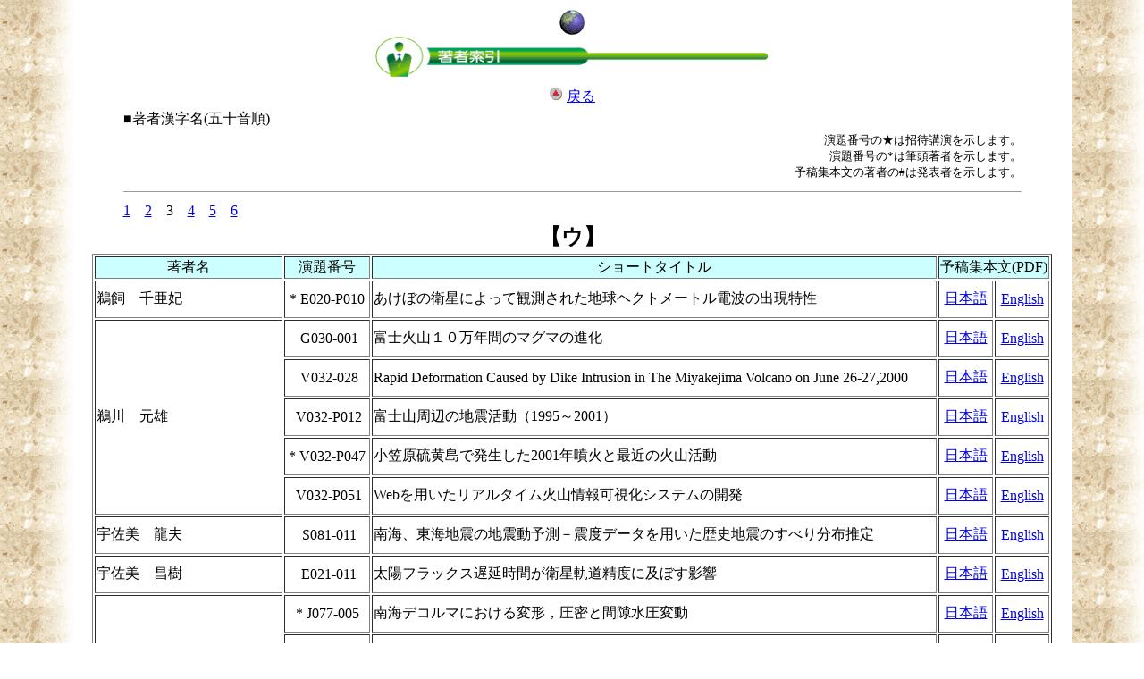

--- FILE ---
content_type: text/html
request_url: https://www2.jpgu.org/meeting/2002/html/author/fifty/fif03_2.htm
body_size: 3114
content:
<html>
<head>
<meta http-equiv="Content-Type" Content="text/html; charset=shift_jis">
<title>著者索引50音順</title>
</head>
<body bgcolor="#FFFFFF" background="../../image/backgold.gif">
<center>
<table width="80%" align="center">
	<tr>
		<td align="center">
			<img src="../../image/earth.gif" width="28" height="28"><br>
			<img src="../../image/aut_ob.gif" width="442" height="54">
		</td>
	</tr>
	<tr>
		<td align="center">
			<a href="../index.htm"><img src="../../image/tb.gif" width="16" height="16" border="0"></a>
			<a href="../index.htm">戻る</a>
		</td>
	</tr>
	<tr>
		<td>■著者漢字名(五十音順)</td>
	</tr>
	<tr>
		<td align="right"><font size="-1">演題番号の★は招待講演を示します。<br>演題番号の*は筆頭著者を示します。<br>予稿集本文の著者の#は発表者を示します。</font></td>
	</tr>
	<tr>
		<td><hr size="1"></td>
	</tr>
	<tr>
		<td><a href="fif03_0.htm">1</a>　<a href="fif03_1.htm">2</a>　3　<a href="fif03_3.htm">4</a>　<a href="fif03_4.htm">5</a>　<a href="fif03_5.htm">6</a>　</td>
	</tr>
	<tr>
		<td align="center"><font size="5"><b>【ウ】</b></font></td>
	</tr>
</table>
<table align="center" border="1" width="85%">
	<tr>
		<td align="center" nowrap bgcolor="#CCFFFF" width="20%">著者名</td>
		<td align="center" nowrap bgcolor="#CCFFFF">演題番号</td>
		<td align="center" nowrap bgcolor="#CCFFFF" width="60%">ショートタイトル</td>
		<td align="center" nowrap bgcolor="#CCFFFF" colspan="2">予稿集本文(PDF)</td>
	</tr>
	<tr>
		<td height="34" rowspan="1">鵜飼　千亜妃</td>
		<td height="34" align="center" nowrap>
			<table>
				<tr>
					<td height="34" align="right" nowrap>*</td>
					<td nowrap>E020-P010</td>				</tr>
			</table>
		</td>
		<td height="34">あけぼの衛星によって観測された地球ヘクトメートル電波の出現特性</td>
		<td height="34" align="center" nowrap><a href="../../../pdf/e020/e020-p010.pdf">日本語</a></td>
		<td height="34" align="center" nowrap><a href="../../../pdf/e020/e020-p010_e.pdf">English</a></td>
	</tr>
	<tr>
		<td height="34" rowspan="5">鵜川　元雄</td>
		<td height="34" align="center" nowrap>
			<table>
				<tr>
					<td height="34" align="right" nowrap></td>
					<td nowrap>G030-001</td>				</tr>
			</table>
		</td>
		<td height="34">富士火山１０万年間のマグマの進化</td>
		<td height="34" align="center" nowrap><a href="../../../pdf/g030/g030-001.pdf">日本語</a></td>
		<td height="34" align="center" nowrap><a href="../../../pdf/g030/g030-001_e.pdf">English</a></td>
	</tr>
	<tr>
		<td height="34" align="center" nowrap>
			<table>
				<tr>
					<td height="34" align="right" nowrap></td>
					<td nowrap>V032-028</td>				</tr>
			</table>
		</td>
		<td height="34">Rapid Deformation Caused by Dike Intrusion in The Miyakejima Volcano on June 26-27,2000</td>
		<td height="34" align="center" nowrap><a href="../../../pdf/v032/v032-028.pdf">日本語</a></td>
		<td height="34" align="center" nowrap><a href="../../../pdf/v032/v032-028_e.pdf">English</a></td>
	</tr>
	<tr>
		<td height="34" align="center" nowrap>
			<table>
				<tr>
					<td height="34" align="right" nowrap></td>
					<td nowrap>V032-P012</td>				</tr>
			</table>
		</td>
		<td height="34">富士山周辺の地震活動（1995～2001）</td>
		<td height="34" align="center" nowrap><a href="../../../pdf/v032/v032-p012.pdf">日本語</a></td>
		<td height="34" align="center" nowrap><a href="../../../pdf/v032/v032-p012_e.pdf">English</a></td>
	</tr>
	<tr>
		<td height="34" align="center" nowrap>
			<table>
				<tr>
					<td height="34" align="right" nowrap>*</td>
					<td nowrap>V032-P047</td>				</tr>
			</table>
		</td>
		<td height="34">小笠原硫黄島で発生した2001年噴火と最近の火山活動</td>
		<td height="34" align="center" nowrap><a href="../../../pdf/v032/v032-p047.pdf">日本語</a></td>
		<td height="34" align="center" nowrap><a href="../../../pdf/v032/v032-p047_e.pdf">English</a></td>
	</tr>
	<tr>
		<td height="34" align="center" nowrap>
			<table>
				<tr>
					<td height="34" align="right" nowrap></td>
					<td nowrap>V032-P051</td>				</tr>
			</table>
		</td>
		<td height="34">Webを用いたリアルタイム火山情報可視化システムの開発</td>
		<td height="34" align="center" nowrap><a href="../../../pdf/v032/v032-p051.pdf">日本語</a></td>
		<td height="34" align="center" nowrap><a href="../../../pdf/v032/v032-p051_e.pdf">English</a></td>
	</tr>
	<tr>
		<td height="34" rowspan="1">宇佐美　龍夫</td>
		<td height="34" align="center" nowrap>
			<table>
				<tr>
					<td height="34" align="right" nowrap></td>
					<td nowrap>S081-011</td>				</tr>
			</table>
		</td>
		<td height="34">南海、東海地震の地震動予測－震度データを用いた歴史地震のすべり分布推定</td>
		<td height="34" align="center" nowrap><a href="../../../pdf/s081/s081-011.pdf">日本語</a></td>
		<td height="34" align="center" nowrap><a href="../../../pdf/s081/s081-011_e.pdf">English</a></td>
	</tr>
	<tr>
		<td height="34" rowspan="1">宇佐美　昌樹</td>
		<td height="34" align="center" nowrap>
			<table>
				<tr>
					<td height="34" align="right" nowrap></td>
					<td nowrap>E021-011</td>				</tr>
			</table>
		</td>
		<td height="34">太陽フラックス遅延時間が衛星軌道精度に及ぼす影響</td>
		<td height="34" align="center" nowrap><a href="../../../pdf/e021/e021-011.pdf">日本語</a></td>
		<td height="34" align="center" nowrap><a href="../../../pdf/e021/e021-011_e.pdf">English</a></td>
	</tr>
	<tr>
		<td height="34" rowspan="5">氏家　恒太郎</td>
		<td height="34" align="center" nowrap>
			<table>
				<tr>
					<td height="34" align="right" nowrap>*</td>
					<td nowrap>J077-005</td>				</tr>
			</table>
		</td>
		<td height="34">南海デコルマにおける変形，圧密と間隙水圧変動</td>
		<td height="34" align="center" nowrap><a href="../../../pdf/j077/j077-005.pdf">日本語</a></td>
		<td height="34" align="center" nowrap><a href="../../../pdf/j077/j077-005_e.pdf">English</a></td>
	</tr>
	<tr>
		<td height="34" align="center" nowrap>
			<table>
				<tr>
					<td height="34" align="right" nowrap></td>
					<td nowrap>J077-008</td>				</tr>
			</table>
		</td>
		<td height="34">過去の付加体中に見られる断層岩とそのテクトニックプロセス～四国四万十帯の例～ </td>
		<td height="34" align="center" nowrap><a href="../../../pdf/j077/j077-008.pdf">日本語</a></td>
		<td height="34" align="center" nowrap><a href="../../../pdf/j077/j077-008_e.pdf">English</a></td>
	</tr>
	<tr>
		<td height="34" align="center" nowrap>
			<table>
				<tr>
					<td height="34" align="right" nowrap></td>
					<td nowrap>J077-P013</td>				</tr>
			</table>
		</td>
		<td height="34">南海デコルマの微細構造から推定されるデコルマの形成条件</td>
		<td height="34" align="center" nowrap><a href="../../../pdf/j077/j077-p013.pdf">日本語</a></td>
		<td height="34" align="center" nowrap><a href="../../../pdf/j077/j077-p013_e.pdf">English</a></td>
	</tr>
	<tr>
		<td height="34" align="center" nowrap>
			<table>
				<tr>
					<td height="34" align="right" nowrap></td>
					<td nowrap>J077-P014</td>				</tr>
			</table>
		</td>
		<td height="34">Magnetic fabric and stress status of accreting sediments at the toe of the Nankai prism</td>
		<td height="34" align="center" nowrap><a href="../../../pdf/j077/j077-p014.pdf">日本語</a></td>
		<td height="34" align="center" nowrap><a href="../../../pdf/j077/j077-p014_e.pdf">English</a></td>
	</tr>
	<tr>
		<td height="34" align="center" nowrap>
			<table>
				<tr>
					<td height="34" align="right" nowrap></td>
					<td nowrap>J077-P016</td>				</tr>
			</table>
		</td>
		<td height="34">帯磁率異方性解析から付加体メランジュの形成過程を追う：四万十帯牟岐メランジュの例</td>
		<td height="34" align="center" nowrap><a href="../../../pdf/j077/j077-p016.pdf">日本語</a></td>
		<td height="34" align="center" nowrap><a href="../../../pdf/j077/j077-p016_e.pdf">English</a></td>
	</tr>
	<tr>
		<td height="34" rowspan="1">氏川　尚子</td>
		<td height="34" align="center" nowrap>
			<table>
				<tr>
					<td height="34" align="right" nowrap>*</td>
					<td nowrap>S052-006</td>				</tr>
			</table>
		</td>
		<td height="34">東北日本弧の地殻内Ｓ波反射体の内部構造</td>
		<td height="34" align="center" nowrap><a href="../../../pdf/s052/s052-006.pdf">日本語</a></td>
		<td height="34" align="center" nowrap><a href="../../../pdf/s052/s052-006_e.pdf">English</a></td>
	</tr>
	<tr>
		<td height="34" rowspan="2">宇治川　智</td>
		<td height="34" align="center" nowrap>
			<table>
				<tr>
					<td height="34" align="right" nowrap></td>
					<td nowrap>E020-016</td>				</tr>
			</table>
		</td>
		<td height="34">磁気圏ダクトを伝搬したVLF局電波の地上到来方位推定</td>
		<td height="34" align="center" nowrap><a href="../../../pdf/e020/e020-016.pdf">日本語</a></td>
		<td height="34" align="center" nowrap><a href="../../../pdf/e020/e020-016_e.pdf">English</a></td>
	</tr>
	<tr>
		<td height="34" align="center" nowrap>
			<table>
				<tr>
					<td height="34" align="right" nowrap></td>
					<td nowrap>J015-P001</td>				</tr>
			</table>
		</td>
		<td height="34">海外TV放送電波の長距離伝搬異常のシミュレーション</td>
		<td height="34" align="center" nowrap><a href="../../../pdf/j015/j015-p001.pdf">日本語</a></td>
		<td height="34" align="center" nowrap><a href="../../../pdf/j015/j015-p001_e.pdf">English</a></td>
	</tr>
	<tr>
		<td height="34" rowspan="2">牛久保　孝行</td>
		<td height="34" align="center" nowrap>
			<table>
				<tr>
					<td height="34" align="right" nowrap></td>
					<td nowrap>C009-P001</td>				</tr>
			</table>
		</td>
		<td height="34">SIMSによるSi同位体比測定法の開発及びCAIsへの応用</td>
		<td height="34" align="center" nowrap><a href="../../../pdf/c009/c009-p001.pdf">日本語</a></td>
		<td height="34" align="center" nowrap><a href="../../../pdf/c009/c009-p001_e.pdf">English</a></td>
	</tr>
	<tr>
		<td height="34" align="center" nowrap>
			<table>
				<tr>
					<td height="34" align="right" nowrap>*</td>
					<td nowrap>P053-013</td>				</tr>
			</table>
		</td>
		<td height="34">CAIのW-L rimのマグネシウム同位体比</td>
		<td height="34" align="center" nowrap><a href="../../../pdf/p053/p053-013.pdf">日本語</a></td>
		<td height="34" align="center" nowrap><a href="../../../pdf/p053/p053-013_e.pdf">English</a></td>
	</tr>
	<tr>
		<td height="34" rowspan="1">笛吹　孝宏</td>
		<td height="34" align="center" nowrap>
			<table>
				<tr>
					<td height="34" align="right" nowrap>*</td>
					<td nowrap>K035-P004</td>				</tr>
			</table>
		</td>
		<td height="34">高圧下単結晶X線法による珪灰石の圧縮率</td>
		<td height="34" align="center" nowrap><a href="../../../pdf/k035/k035-p004.pdf">日本語</a></td>
		<td height="34" align="center" nowrap><a href="../../../pdf/k035/k035-p004_e.pdf">English</a></td>
	</tr>
	<tr>
		<td height="34" rowspan="4">臼井　英之</td>
		<td height="34" align="center" nowrap>
			<table>
				<tr>
					<td height="34" align="right" nowrap></td>
					<td nowrap>E014-007</td>				</tr>
			</table>
		</td>
		<td height="34">二次元開放系における静電孤立波の計算機実験</td>
		<td height="34" align="center" nowrap><a href="../../../pdf/e014/e014-007.pdf">日本語</a></td>
		<td height="34" align="center" nowrap><a href="../../../pdf/e014/e014-007_e.pdf">English</a></td>
	</tr>
	<tr>
		<td height="34" align="center" nowrap>
			<table>
				<tr>
					<td height="34" align="right" nowrap></td>
					<td nowrap>E014-P009</td>				</tr>
			</table>
		</td>
		<td height="34">JEM搭載アクティブプラズマ実験モジュールの検討と計算機実験</td>
		<td height="34" align="center" nowrap><a href="../../../pdf/e014/e014-p009.pdf">日本語</a></td>
		<td height="34" align="center" nowrap><a href="../../../pdf/e014/e014-p009_e.pdf">English</a></td>
	</tr>
	<tr>
		<td height="34" align="center" nowrap>
			<table>
				<tr>
					<td height="34" align="right" nowrap></td>
					<td nowrap>J012-009</td>				</tr>
			</table>
		</td>
		<td height="34">プラズマ波動観測による電子温度推定</td>
		<td height="34" align="center" nowrap><a href="../../../pdf/j012/j012-009.pdf">日本語</a></td>
		<td height="34" align="center" nowrap><a href="../../../pdf/j012/j012-009_e.pdf">English</a></td>
	</tr>
	<tr>
		<td height="34" align="center" nowrap>
			<table>
				<tr>
					<td height="34" align="right" nowrap></td>
					<td nowrap>P078-P002</td>				</tr>
			</table>
		</td>
		<td height="34">BepiColombo/MMOのDC・低周波電場観測</td>
		<td height="34" align="center" nowrap><a href="../../../pdf/p078/p078-p002.pdf">日本語</a></td>
		<td height="34" align="center" nowrap><a href="../../../pdf/p078/p078-p002_e.pdf">English</a></td>
	</tr>
	<tr>
		<td height="34" rowspan="1">碓井　勇二</td>
		<td height="34" align="center" nowrap>
			<table>
				<tr>
					<td height="34" align="right" nowrap></td>
					<td nowrap>V032-P033</td>				</tr>
			</table>
		</td>
		<td height="34">最近の三宅島の全磁力変化</td>
		<td height="34" align="center" nowrap><a href="../../../pdf/v032/v032-p033.pdf">日本語</a></td>
		<td height="34" align="center" nowrap><a href="../../../pdf/v032/v032-p033_e.pdf">English</a></td>
	</tr>
	<tr>
		<td height="34" rowspan="2">臼杵　直</td>
		<td height="34" align="center" nowrap>
			<table>
				<tr>
					<td height="34" align="right" nowrap></td>
					<td nowrap>J024-004</td>				</tr>
			</table>
		</td>
		<td height="34">大町海山基底部から採集された含ザクロ石角閃石片岩と蛇紋石片岩</td>
		<td height="34" align="center" nowrap><a href="../../../pdf/j024/j024-004.pdf">日本語</a></td>
		<td height="34" align="center" nowrap><a href="../../../pdf/j024/j024-004_e.pdf">English</a></td>
	</tr>
	<tr>
		<td height="34" align="center" nowrap>
			<table>
				<tr>
					<td height="34" align="right" nowrap>*</td>
					<td nowrap>J027-P004</td>				</tr>
			</table>
		</td>
		<td height="34">SHRIMP U-Pb zircon ages in the central part of the Hidaka Metamorphic Belt, Hokkaido, northern Japan</td>
		<td height="34" align="center" nowrap><a href="../../../pdf/j027/j027-p004.pdf">日本語</a></td>
		<td height="34" align="center" nowrap><a href="../../../pdf/j027/j027-p004_e.pdf">English</a></td>
	</tr>
	<tr>
		<td height="34" rowspan="1">卯月　正人</td>
		<td height="34" align="center" nowrap>
			<table>
				<tr>
					<td height="34" align="right" nowrap></td>
					<td nowrap>L063-P003</td>				</tr>
			</table>
		</td>
		<td height="34">オホーツク海南部における過去3000年間の古海洋変動</td>
		<td height="34" align="center" nowrap><a href="../../../pdf/l063/l063-p003.pdf">日本語</a></td>
		<td height="34" align="center" nowrap><a href="../../../pdf/l063/l063-p003_e.pdf">English</a></td>
	</tr>
	<tr>
		<td height="34" rowspan="1">宇田　進一</td>
		<td height="34" align="center" nowrap>
			<table>
				<tr>
					<td height="34" align="right" nowrap>*</td>
					<td nowrap>E059-005</td>				</tr>
			</table>
		</td>
		<td height="34">1993年北海道南西沖地震の余震の平面分布と一致するガス体（雲）の地震直前の発生</td>
		<td height="34" align="center" nowrap><a href="../../../pdf/e059/e059-005.pdf">日本語</a></td>
		<td height="34" align="center" nowrap><a href="../../../pdf/e059/e059-005_e.pdf">English</a></td>
	</tr>
	<tr>
		<td height="34" rowspan="1">卯田　強</td>
		<td height="34" align="center" nowrap>
			<table>
				<tr>
					<td height="34" align="right" nowrap></td>
					<td nowrap>Q037-P006</td>				</tr>
			</table>
		</td>
		<td height="34">新潟平野中央部の地形発達</td>
		<td height="34" align="center" nowrap><a href="../../../pdf/q037/q037-p006.pdf">日本語</a></td>
		<td height="34" align="center" nowrap><a href="../../../pdf/q037/q037-p006_e.pdf">English</a></td>
	</tr>
	<tr>
		<td height="34" rowspan="1">歌田　久司</td>
		<td height="34" align="center" nowrap>
			<table>
				<tr>
					<td height="34" align="right" nowrap></td>
					<td nowrap>E016-002</td>				</tr>
			</table>
		</td>
		<td height="34">Regional Conductivity Distribution of the Philippine Sea Plate</td>
		<td height="34" align="center" nowrap><a href="../../../pdf/e016/e016-002.pdf">日本語</a></td>
		<td height="34" align="center" nowrap><a href="../../../pdf/e016/e016-002_e.pdf">English</a></td>
	</tr>

</table>
<table width="80%" align="center">
	<tr>
		<td><a href="fif03_0.htm">1</a>　<a href="fif03_1.htm">2</a>　3　<a href="fif03_3.htm">4</a>　<a href="fif03_4.htm">5</a>　<a href="fif03_5.htm">6</a>　</td>
	</tr>
	<tr>
		<td><hr size="1"></td>
	</tr>
	<tr>
		<td align="center">
			<a href="../index.htm"><img src="../../image/tb.gif" width="16" height="16" border="0"></a>
			<a href="../index.htm">戻る</a>
		</td>
	</tr>
</table>
</center>
</body>
</html>
